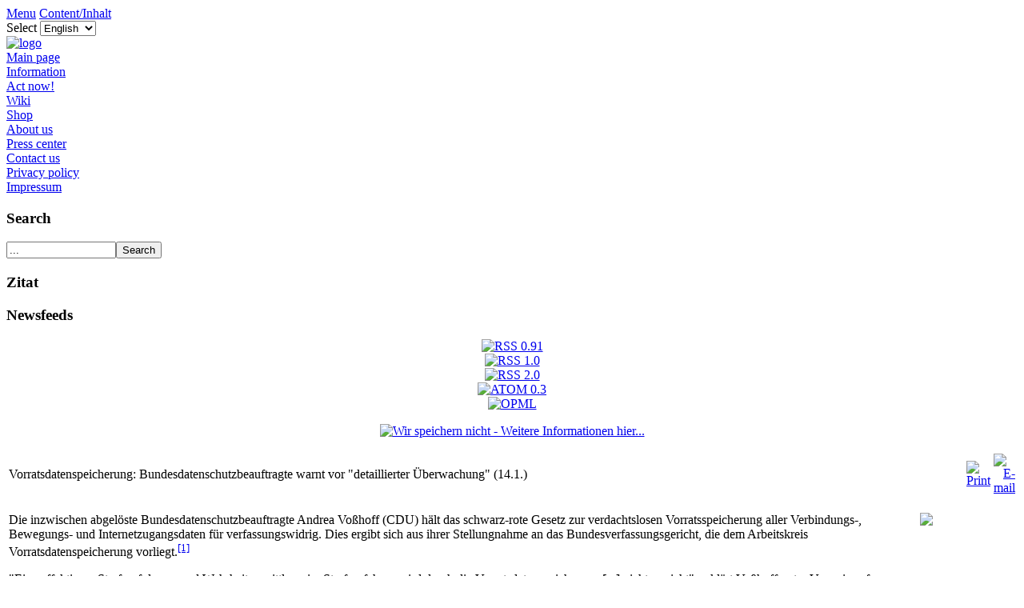

--- FILE ---
content_type: text/html
request_url: https://www.vorratsdatenspeicherung.de/content/view/791/55/lang,en/
body_size: 6371
content:
<!DOCTYPE html PUBLIC "-//W3C//DTD XHTML 1.0 Transitional//EN" "http://www.w3.org/TR/xhtml1/DTD/xhtml1-transitional.dtd">
<?xml version="1.0" encoding="utf-8"?><html xmlns="http://www.w3.org/1999/xhtml">
<head>
<meta http-equiv="Content-Type" content="text/html; charset=utf-8" />
<!--meta http-equiv="Content-Type" content="text/html; charset=iso-8859-1" /-->
<title>Stoppt die Vorratsdatenspeicherung! - Vorratsdatenspeicherung: Bundesdatenschutzbeauftragte warnt vor &quot;detaillierter Überwachung&quot; (14.1.)</title>
<meta name="title" content="Vorratsdatenspeicherung: Bundesdatenschutzbeauftragte warnt vor &quot;detaillierter Überwachung&quot; (14.1.)" />
<meta name="author" content="Patrick" />
<meta name="description" content="Arbeitskreis Vorratsdatenspeicherung - Freiheit statt Angst!" />
<meta name="keywords" content="VDS, Vorratsdatenspeicherung, Arbeitskreis, AK, Online-Durchsuchung, Stasi 2.0, Stasi, Freiheit, Angst,Sicherheit" />
<meta name="Generator" content="Joomla! - Copyright (C) 2005 - 2007 Open Source Matters. All rights reserved." />
<meta name="robots" content="index, follow" />
<link href="https://www.vorratsdatenspeicherung.de/components/com_jcomments/tpl/default/style.css?v=12" rel="stylesheet" type="text/css" />
<script src="https://www.vorratsdatenspeicherung.de/components/com_jcomments/js/jcomments-v2.1.js?v=7" type="text/javascript"></script>
<script src="https://www.vorratsdatenspeicherung.de/components/com_jcomments/libraries/joomlatune/ajax.js?v=3" type="text/javascript"></script>
<base href="https://www.vorratsdatenspeicherung.de/" />
			<link rel="alternate" type="application/rss+xml" title="Stoppt die Vorratsdatenspeicherung!" href="https://www.vorratsdatenspeicherung.de/index2.php?option=com_rss&amp;feed=RSS2.0&amp;no_html=1" />
				<link rel="shortcut icon" href="https://www.vorratsdatenspeicherung.de/images/favicon.ico" />
	<meta http-equiv="Content-Type" content="text/html; charset=iso-8859-1" />
<link href="https://www.vorratsdatenspeicherung.de/templates/madeyourweb/css/template_css.css" rel="stylesheet" type="text/css" />
<link href="https://www.vorratsdatenspeicherung.de/templates/madeyourweb/css/css_color_green.css" rel="stylesheet" type="text/css" />
<link rel="alternate" type="application/rss+xml" title="Mitteilungen des Arbeitskreis Vorratsdatenspeicherung" href="https://www.vorratsdatenspeicherung.de/index.php?option=com_rd_rss&id=2" charset="iso-8859-1" />
<!--link rel="alternate" type="application/rss+xml" title="Stoppt die Vorratsdatenspeicherung!" href="https://www.vorratsdatenspeicherung.de/index.php?option=com_rss&amp;feed=RSS2.0&amp;no_html=1" />
<link rel="alternate" type="text/x-opml" title="Stoppt die Vorratsdatenspeicherung!" href="https://www.vorratsdatenspeicherung.de/index.php?option=com_rss&amp;feed=OPML&amp;no_html=1" />
<link rel="alternate" type="application/atom+xml" title="Stoppt die Vorratsdatenspeicherung!" href="https://www.vorratsdatenspeicherung.de/index.php?option=com_rss&amp;feed=ATOM0.3&amp;no_html=1" /-->
</head>

<body>

<div id="accessibility">
	<a href="index.php#menu">
		Menu</a>
	<a href="index.php#content">
		Content/Inhalt</a>
</div>
<div id="pagewidth-800" >
	<div id="header" >
		<div id="top-top">
						<div id="topmenu">
				<link href="https://www.vorratsdatenspeicherung.de/modules/mod_jflanguageselection.css" rel="stylesheet" type="text/css"/>
	<label for="jflanguageselection" class="jflanguageselection">Select</label>
<select name="lang" id="jflanguageselection" class="jflanguageselection" size="1" onchange="document.location.replace(this.value);">
	<option value="https://www.vorratsdatenspeicherung.de/content/view/791/55/lang,de/">Deutsch</option>
	<option value="https://www.vorratsdatenspeicherung.de/content/view/791/55/lang,en/" selected="selected">English</option>
</select>
<!--Joom!fish V1.7 (2006-05-01)-->
<!-- &copy; 2003-2006 Think Network, released under the LGPL. -->
<!-- More information: at http://forge.joomla.org/sf/sfmain/do/viewProject/projects.joomfish -->
			</div>
		</div>

		<div class="clr"></div>

		<div id="top-bottom">
			<a href="index.php">
				<img src="https://www.vorratsdatenspeicherung.de/templates/madeyourweb/images/logo.gif" border="0" alt="logo" />				</a>
		</div>
			</div>
	<div id="outer-800" >
		<div id="pathway">
			<!--?php mospathway() ?-->
		</div>
		<div id="leftcol">
			<a name="menu"></a>
					<div class="module">
			<div>
				<div>
					<div>
						
<table width="100%" border="0" cellpadding="0" cellspacing="0">
<tr align="left"><td><a href="https://www.vorratsdatenspeicherung.de/component/option,com_frontpage/Itemid,1/lang,en/" class="mainlevel" >Main page</a></td></tr>
<tr align="left"><td><a href="https://www.vorratsdatenspeicherung.de/content/view/46/42/lang,en/" class="mainlevel" >Information</a></td></tr>
<tr align="left"><td><a href="https://www.vorratsdatenspeicherung.de/content/blogsection/9/77/lang,en/" class="mainlevel" >Act now!</a></td></tr>
<tr align="left"><td><a href="http://wiki.vorratsdatenspeicherung.de" class="mainlevel" >Wiki</a></td></tr>
<tr align="left"><td><a href="https://www.vorratsdatenspeicherung.de/content/view/123/140/lang,en/" class="mainlevel" >Shop</a></td></tr>
<tr align="left"><td><a href="https://www.vorratsdatenspeicherung.de/content/view/13/37/lang,en/" class="mainlevel" >About us</a></td></tr>
<tr align="left"><td><a href="https://www.vorratsdatenspeicherung.de/content/view/235/141/lang,en/" class="mainlevel" >Press center</a></td></tr>
<tr align="left"><td><a href="https://www.vorratsdatenspeicherung.de/content/view/728/255/lang,en/" class="mainlevel" >Contact us</a></td></tr>
<tr align="left"><td><a href="https://www.vorratsdatenspeicherung.de/component/option,com_mambowiki/Itemid,120/lang,en/" class="mainlevel" >Privacy policy</a></td></tr>
<tr align="left"><td><a href="https://www.vorratsdatenspeicherung.de/content/view/679/240/lang,en/" class="mainlevel" >Impressum</a></td></tr>
</table>					</div>
				</div>
			</div>
		</div>
				<div class="module">
			<div>
				<div>
					<div>
						<h3>Search</h3>
<form action="index.php?option=com_search&amp;Itemid=59" method="get">
	<div class="search">
		<input name="searchword" id="mod_search_searchword" maxlength="20" alt="search" class="inputbox" type="text" size="15" value="..."  onblur="if(this.value=='') this.value='...';" onfocus="if(this.value=='...') this.value='';" /><input type="submit" value="Search" class="button"/>	</div>

	<input type="hidden" name="option" value="com_search" />
	<input type="hidden" name="Itemid" value="59" />	
</form>					</div>
				</div>
			</div>
		</div>
				<div class="module">
			<div>
				<div>
					<div>
						<h3>Zitat</h3>
<!-- JoomlaWorks "Ultimate Content Display" Module (v1.0) starts here -->
<style type="text/css" media="screen">
@import "modules/mod_jw_ucd/ajaxfader/mod_jw_ucd.css";
#ucd-instance {position:relative;overflow:hidden;width:100%;height:250px;background-color:#ffffff;}
#ucd-instance div {background-color:#ffffff;}
</style>
<!--[if lt IE 7]>
<style type="text/css" media="screen">
* html .udc_ajaxfader_bottomfade {background:none;filter:progid:DXImageTransform.Microsoft.AlphaImageLoader(src="https://www.vorratsdatenspeicherung.de/modules/mod_jw_ucd/ajaxfader/bottomfade.png", sizingMethod="scale");}
</style>
<![endif]-->
<div class="udc">
  <div class="udc_ajaxfader">
    <script type="text/javascript" src="modules/mod_jw_ucd/ajaxfader/ajaxfader.js" charset="UTF-8"></script>
    <script type="text/javascript">
	var txtfile="modules/mod_jw_ucd/ajaxfader/ucd_content_ucd-instance.txt"
	new udcajaxfader(txtfile,"ucd-instance","nothingreally",600000,"fade")
	</script>
  </div>
</div>
<!-- JoomlaWorks "Ultimate Content Display" Module (v1.0) ends here -->

					</div>
				</div>
			</div>
		</div>
				<div class="module">
			<div>
				<div>
					<div>
						<h3>Newsfeeds</h3><div class="syndicate">
			<div align="center">
			<a href="https://www.vorratsdatenspeicherung.de/component/option,com_rss/feed,RSS0.91/no_html,1/lang,en/">
				<img src="https://www.vorratsdatenspeicherung.de/images/M_images/rss091.gif"  alt="RSS 0.91" name="RSS091" align="middle" border="0" /></a>
		</div>
				<div align="center">
			<a href="https://www.vorratsdatenspeicherung.de/component/option,com_rss/feed,RSS1.0/no_html,1/lang,en/">
				<img src="https://www.vorratsdatenspeicherung.de/images/M_images/rss10.gif"  alt="RSS 1.0" name="RSS10" align="middle" border="0" /></a>
		</div>
				<div align="center">
			<a href="https://www.vorratsdatenspeicherung.de/component/option,com_rss/feed,RSS2.0/no_html,1/lang,en/">
				<img src="https://www.vorratsdatenspeicherung.de/images/M_images/rss20.gif"  alt="RSS 2.0" name="RSS20" align="middle" border="0" /></a>
		</div>
				<div align="center">
			<a href="https://www.vorratsdatenspeicherung.de/component/option,com_rss/feed,ATOM0.3/no_html,1/lang,en/">
				<img src="https://www.vorratsdatenspeicherung.de/images/M_images/atom03.gif"  alt="ATOM 0.3" name="ATOM03" align="middle" border="0" /></a>
		</div>
				<div align="center">
			<a href="https://www.vorratsdatenspeicherung.de/component/option,com_rss/feed,OPML/no_html,1/lang,en/">
				<img src="https://www.vorratsdatenspeicherung.de/images/M_images/opml.png"  alt="OPML" name="OPML" align="middle" border="0" /></a>
		</div>
		</div>					</div>
				</div>
			</div>
		</div>
		<p align="center"><a href="http://www.wirspeichernnicht.de/content/view/10/22/"><img src="/images/wirspeichernnichtsiegel.png" alt="Wir speichern nicht - Weitere Informationen hier..." title="Wir speichern nicht - Weitere Informationen hier..." border="0" height="113" width="109"></a></p>
		</div>
					<div id="maincol-wide-800" >
						<div class="clr"></div>
			<div class="content">
				<a name="content"></a>
								<table class="contentpaneopen">
			<tr>
								<td class="contentheading" width="100%">
					Vorratsdatenspeicherung: Bundesdatenschutzbeauftragte warnt vor "detaillierter Überwachung" (14.1.)									</td>
								<td align="right" width="100%" class="buttonheading">
					<a href="https://www.vorratsdatenspeicherung.de/index2.php?option=com_content&amp;task=view&amp;id=791&amp;pop=1&amp;page=0&amp;Itemid=55" target="_blank" onclick="window.open('https://www.vorratsdatenspeicherung.de/index2.php?option=com_content&amp;task=view&amp;id=791&amp;pop=1&amp;page=0&amp;Itemid=55','win2','status=no,toolbar=no,scrollbars=yes,titlebar=no,menubar=no,resizable=yes,width=640,height=480,directories=no,location=no'); return false;" title="Print">
						<img src="https://www.vorratsdatenspeicherung.de/images/M_images/printButton.png"  alt="Print" name="Print" align="middle" border="0" /></a>
				</td>
							<td align="right" width="100%" class="buttonheading">
				<a href="https://www.vorratsdatenspeicherung.de/index2.php?option=com_content&amp;task=emailform&amp;id=791&amp;itemid=55" target="_blank" onclick="window.open('https://www.vorratsdatenspeicherung.de/index2.php?option=com_content&amp;task=emailform&amp;id=791&amp;itemid=55','win2','status=no,toolbar=no,scrollbars=yes,titlebar=no,menubar=no,resizable=yes,width=400,height=250,directories=no,location=no'); return false;" title="E-mail">
					<img src="https://www.vorratsdatenspeicherung.de/images/M_images/emailButton.png"  alt="E-mail" name="E-mail" align="middle" border="0" /></a>
			</td>
						</tr>
			</table>
			
		<table class="contentpaneopen">
				<tr>
			<td valign="top" colspan="2">
				<p><img mce_src="/images/109px-andrea_vo%C3%9Fhoff_2009.jpg" alt=" " src="/images/109px-andrea_vo%C3%9Fhoff_2009.jpg" width="109" hspace="10" height="145" align="right">Die inzwischen abgelöste Bundesdatenschutzbeauftragte Andrea Voßhoff 
(CDU) hält das schwarz-rote Gesetz zur verdachtslosen Vorratsspeicherung
 aller Verbindungs-, Bewegungs- und Internetzugangsdaten für 
verfassungswidrig. Dies ergibt sich aus ihrer Stellungnahme an das 
Bundesverfassungsgericht, die dem Arbeitskreis Vorratsdatenspeicherung 
vorliegt.<sup id="_ref-0" class="reference"><a mce_href="/images/vb_bfdi_2018.pdf" href="/images/vb_bfdi_2018.pdf">[1]</a></sup>
</p><p>"Eine effektivere Strafverfolgung und Wahrheitsermittlung im 
Strafverfahren wird durch die Vorratsdatenspeicherung [...] nicht 
erreicht", erklärt Voßhoff unter Verweis auf zahlreiche 
Umgehungsmöglichkeiten für organisierte Kriminalität. Dagegen 
ermöglichten es die flächendeckend zu speichernden Internetzugangsdaten 
in Verbindung mit weiteren Informationen, "über mehrere Wochen das 
Surfverhalten der Internetnutzer bei den jeweiligen Telemediendiensten 
äußerst detailliert [zu] überwachen". Vosshoff fordert deshalb die 
Einführung eines Richtervorbehalts für die Identifizierung von 
Internetnutzern (sog. Bestandsdatenauskünfte zu IP-Adressen).
</p><p>Bei Vorratsdatenspeicherung des Aufenthaltsorts von 
Smartphone-Nutzern könne schon die bloße Anwesenheit bei einer 
Demonstration zu einer Erfassung von Demonstranten als "Prüffall" 
führen, warnt die Datenschutzbeauftragte. Das Bundeskriminalamt sammele 
bereits heute in großer Zahl Aufenthaltsdaten aus Funkzellenabfragen der
 Länder in einer zentralen Datenbank und gleiche sie miteinander ab. Ein
 Mobilfunkanbieter stelle alle 15 Minuten automatisch eine neue 
Internetverbindung her, bei der jeweils die aktuelle Funkzelle 
gespeichert werde. Die Vorratsdatenspeicherung ermögliche auf diese 
Weise "die Erstellung engmaschiger Bewegungsprofile" über einen Zeitraum
 von vier Wochen.
</p><p>Die Sicherheit von Vorratsdaten sei zudem nicht gewährleistet. 
Gerade kleine und mittelständige TK-Anbieter verfügten nach Erfahrung 
der Bundesdatenschutzbeauftragten "regelmäßig nicht über die 
personellen, räumlichen und finanziellen Möglichkeiten zur Einhaltung 
der Anforderungen" zur Datensicherheit. Als Telekommunikationsanbieter 
bei Datenanforderungen auf Einhaltung der Gesetze durch Strafverfolger 
zu bestehen, ziehe immer wieder das "In-Aussicht-stellen einer 
Verfahrenseinleitung wegen Strafvereitlung sowie die Ankündigung, 
Vorstandsmitglieder zu einer Zeugenvernehmung vorzuladen", nach sich, 
berichtet Voßhoff.
</p><p>Auch der rheinland-pfälzische Landesdatenschutzbeauftragte Prof. 
Dr. Dieter Kugelmann kritisiert das Gesetz zur Vorratsdatenspeicherung 
gegenüber dem Verfassungsgericht:<sup id="_ref-1" class="reference"><a mce_href="/images/vb_ldi-rlp_2018.pdf" href="/images/vb_ldi-rlp_2018.pdf">[2]</a></sup>
 "Damit ist die totale und heimliche Erfassbarkeit praktisch aller den 
täglichen Freiheitsgebrauch betreffenden personenbezogenen Daten durch 
die Sicherheitsbehörden grundsätzlich in den Bereich des Möglichen 
gerückt." Gesetze wie die Vorratsdatenspeicherung seien 
verfassungswidrig, weil sie im Zusammenspiel mit weiteren Eingriffen wie
 der Fluggastdatenspeicherung "die Schwelle zur Option der 
Totalüberwachung überschreiten".
</p><p>Der bayerische Landesdatenschutzbeauftragte Prof. Dr. Thomas 
Petri weist die Verfassungsrichter darauf hin, dass die Genauigkeit der 
auf Vorrat zu speichernden Standortdaten wegen der IPv6-Technik und 
immer kleinerer Funkzellen weiter steige. Nach eindeutigen Urteilen des 
Europäischen Gerichtshofs zur Unzulässigkeit einer flächendeckenden 
Vorratsdatenspeicherung hält er eine erneute Befassung des luxemburger 
Gerichtshofs, die von der Bundesregierung gefordert wird, nicht für 
geboten.<sup id="_ref-2" class="reference"><a mce_href="/images/vb_lfd-by_2018-03-26.pdf" href="/images/vb_lfd-by_2018-03-26.pdf">[3]</a></sup>
</p><p>Hintergrund: Dem Bundesverfassungsgericht liegen seit 2016 
Verfassungsbeschwerden gegen das schwarz-rote Gesetz zur 
Vorratsdatenspeicherung vor, unter anderem eine von Digitalcourage und 
Arbeitskreis Vorratsdatenspeicherung unterstützte Beschwerde.<sup id="_ref-3" class="reference"><a mce_href="https://digitalcourage.de/sites/default/files/users/161/digitalcourage-verfassungsbeschwerde-gegen-vds.pdf" href="https://digitalcourage.de/sites/default/files/users/161/digitalcourage-verfassungsbeschwerde-gegen-vds.pdf">[4]</a></sup>
 Auch der aktuelle Bundesdatenschutzbeauftragte Ulrich Kelber (SPD) 
hatte für das Gesetz zur Wiedereinführung der Vorratsdatenspeicherung 
gestimmt. Kurz vor Inkrafttreten der Speicherpflicht Mitte 2017 setzten 
Gerichte das Gesetz jedoch bis zur endgültigen Entscheidung wieder aus, 
weil es die Grundrechte der ohne Anlass betroffenen Bürger verletze. Das
 Bundesverfassungsgericht hat noch keinen Termin zur Verhandlung oder 
endgültigen Entscheidung über die Verfassungsbeschwerden bekannt 
gegeben.
</p><p>Aus Sicht der im Arbeitskreis Vorratsdatenspeicherung 
zusammengeschlossenen Datenschützer, Bürgerrechtler und Internetnutzer 
ist eine verdachtsunabhängige und wahllose Vorratsspeicherung von 
Telekommunikationsdaten für viele Bereiche der Gesellschaft höchst 
schädlich: Sie beeinträchtigt vertrauliche Kommunikation in Bereichen, 
in denen Menschen auf Vertraulichkeit angewiesen sind (z.B. Kontakte zu 
Psychotherapeuten, Ärzten, Rechtsanwälten, Betriebsräten, Eheberatern, 
Kinderwunschzentren, Drogenmissbrauchsberatern und sonstigen 
Beratungsstellen) und gefährdet damit die körperliche und psychische 
Gesundheit von Menschen, die Hilfe benötigen, aber auch der Menschen aus
 ihrem Umfeld. Wenn Journalisten Informationen elektronisch nur noch 
überrückverfolgbare Kanäle entgegen nehmen können, gefährdet dies die 
Pressefreiheit und beeinträchtigt damit elementare Funktionsbedingungen 
einer freiheitlichen demokratischen Gesellschaft. Die 
verdachtsunabhängige und wahllose Vorratsdatenspeicherung schafft 
Risiken des Missbrauchs und des Verlusts vertraulicher Informationen 
über unsere persönlichen Kontakte, Bewegungen und Interessen. 
Telekommunikationsdaten sind außerdem besonders anfällig dafür, von 
Geheimdiensten ausgespäht zu werden und Unschuldige ungerechtfertigt 
strafrechtlichen Ermittlungen auszusetzen. 
</p>
<p><i>
Foto von CDU/CSU-Fraktion, <a title="Creative Commons Attribution-Share Alike 3.0 de" href="https://creativecommons.org/licenses/by-sa/3.0/de/deed.en">CC BY-SA 3.0 de</a>, <a href="https://commons.wikimedia.org/w/index.php?curid=28396984">Link</a></i></p>			</td>
		</tr>
				</table>

		<span class="article_seperator">&nbsp;</span>

					<table align="center" style="margin-top: 25px;">
			<tr>
									<th class="pagenav_prev">
						<a href="https://www.vorratsdatenspeicherung.de/content/view/792/55/lang,en/">
							&lt; Prev</a>
					</th>
										<td width="50">&nbsp;

					</td>
										<th class="pagenav_next">
						<a href="https://www.vorratsdatenspeicherung.de/content/view/790/55/lang,en/">
							Next &gt;</a>
					</th>
								</tr>
			</table>
						<div class="back_button">
				<a href='javascript:history.go(-1)'>
					[ Back ]</a>
			</div>
						</div>
					</div>
				<div class="clr"></div>
	</div>

	<div id="footer-800" >
		<!--?php include_once( $mosConfig_absolute_path .'/includes/footer.php' ); ?-->
<!--div align="center">Arbeitskreis Vorratsdatenspeicherung</div><br--><div align="right"><a rel="license" href="http://creativecommons.org/licenses/by/2.0/de/"><img alt="Creative Commons License" style="border-width:0" src="/images/80x15.png"/></a><br/>Dieser Inhalt ist unter einer <a rel="license" href="http://creativecommons.org/licenses/by/2.0/de/">Creative Commons-Lizenz</a> freigegeben.</div>
			</div>
</div>

</body>
</html><!-- 1768062689 -->